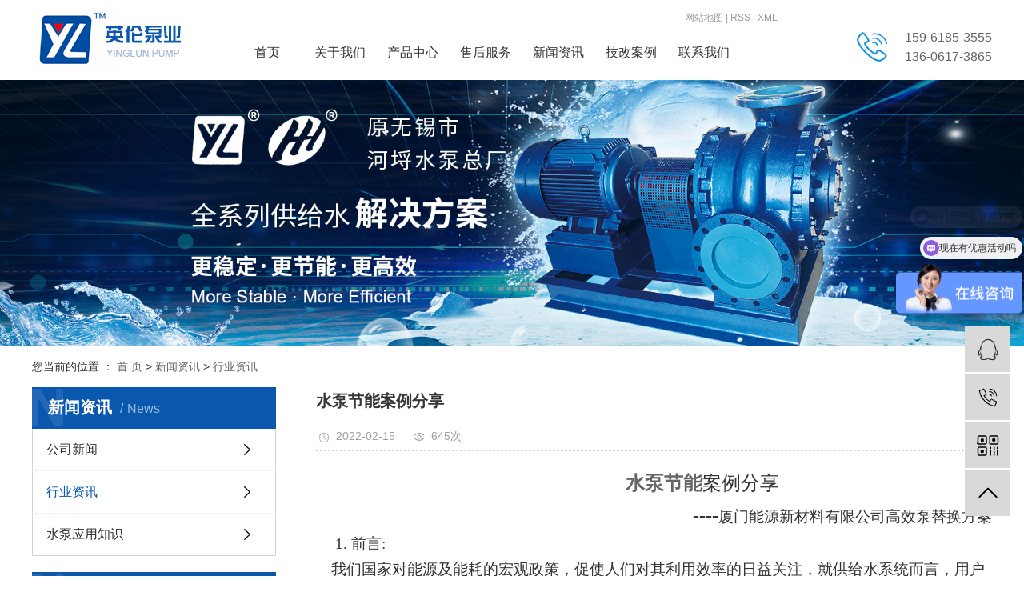

--- FILE ---
content_type: text/html;charset=utf-8
request_url: http://www.pump-work.com/news/544.html
body_size: 9811
content:
<!DOCTYPE html>
<html lang="zh-CN">
<head>
    <meta charset="utf-8">
    <meta http-equiv="X-UA-Compatible" content="IE=edge">
    <title>水泵节能案例分享-英伦泵业江苏有限公司</title>
    <meta name="keywords" content="节能水泵厂家,水泵节能改造,高效节能水泵"/>
    <meta name="description" content="水泵节能案例分享----厦门能源新材料有限公司高效泵替换方案1.前言:我们国家对能源及能耗的宏观政策，促使人们对其利用效率的日益关注，就供给水系统而言，用户正从水泵单一的供给水满足系统需求，逐步转向水泵在供给水系统中全周期；多层次的节能运行..."/>
    <meta name="viewport" content="width=device-width, initial-scale=1, maximum-scale=1, user-scalable=no">
    <link rel="shortcut icon" type="image/x-icon" href="http://www.pump-work.com/data/upload/201911/20191126131959_100.png"/>
    <link rel="stylesheet" href="http://www.pump-work.com/template/default/assets/css/bootstrap.min.css">
    
<link rel="stylesheet" href="http://www.pump-work.com/template/default/assets/css/owl.carousel.min.css">

    <link rel="stylesheet" href="http://www.pump-work.com/template/default/assets/css/app.css">
    <link rel="stylesheet" href="http://www.pump-work.com/template/default/assets/css/main.css">
    <script src="http://www.pump-work.com/template/default/assets/js/jquery.min.js"></script>
    <script>
    var config = {
        homeUrl: 'http://www.pump-work.com/',
                mUrl: 'http://m.pump-work.com/',
                copyCode: 0,
        isVisitor: 1
    }
</script>
<script src="http://www.pump-work.com/template/default/assets/js/app.js"></script>
<meta name="baidu-site-verification" content="oeFcpfLk60" />
<script>
var _hmt = _hmt || [];
(function() {
  var hm = document.createElement("script");
  hm.src = "https://hm.baidu.com/hm.js?49a2c29194f1c68afa4037738d31659b";
  var s = document.getElementsByTagName("script")[0]; 
  s.parentNode.insertBefore(hm, s);
})();
</script>
<script>
var _hmt = _hmt || [];
(function() {
  var hm = document.createElement("script");
  hm.src = "https://hm.baidu.com/hm.js?d704601be8aea9152f0534bba3689bdb";
  var s = document.getElementsByTagName("script")[0]; 
  s.parentNode.insertBefore(hm, s);
})();
</script></head>
<body>
<div class="head">
    <div class="container">
        <div class="logo fl"><a ref="http://www.pump-work.com/" ><img alt="节能水泵" src="http://www.pump-work.com/data/upload/202204/20220422091551_589.png" /></a></div>
        <div class="h_right fl">
            <div class="seo1">
                                                <a style="display:none" href="http://www.pump-work.com/article/">热推信息</a> 
                <a style="display:none" href="http://www.pump-work.com/region/">企业分站</a> 
                <a href="http://www.pump-work.com/sitemap/">网站地图</a> |
                <a href="http://www.pump-work.com/rss.xml">RSS</a> |
                <a href="http://www.pump-work.com/sitemap.xml">XML</a>
                                            </div>
            <div class="menu">
                <ul class="xmenu clearfix">
        <li>
        <a href="/" >首页</a>
                                </li>
        <li>
        <a href="http://www.pump-work.com/about_about/" >关于我们</a>
                                                    <ul class="x-sub-menu">
                                <li><a href="http://www.pump-work.com/about_about/gsjj9f6.html" >公司简介</a></li>
                                <li><a href="http://www.pump-work.com/about_about/zzry37f.html" >发展历程</a></li>
                                <li><a href="http://www.pump-work.com/about_about/qywh383.html" >企业文化</a></li>
                                <li><a href="http://www.pump-work.com/album/ryzz588/" >荣誉资质</a></li>
                                </ul>
                                        </li>
        <li>
        <a href="http://www.pump-work.com/product/" >产品中心</a>
                                                    <ul class="x-sub-menu">
                                <li><a href="http://www.pump-work.com/product/wsjnbad3/" >卧式节能泵</a></li>
                                <li><a href="http://www.pump-work.com/product/lsjnb921/" >立式节能泵</a></li>
                                <li><a href="http://www.pump-work.com/product/pjda3/" >配件</a></li>
                                </ul>
                                        </li>
        <li>
        <a href="http://www.pump-work.com/about_shfw/" >售后服务</a>
                                                    <ul class="x-sub-menu">
                                <li><a href="http://www.pump-work.com/about_shfw/shfw2a2.html" >售后服务</a></li>
                                <li><a href="/news/ynjd42b/" >疑难解答</a></li>
                                </ul>
                                        </li>
        <li>
        <a href="http://www.pump-work.com/news/" >新闻资讯</a>
                                                    <ul class="x-sub-menu">
                                <li><a href="http://www.pump-work.com/news/gsxw51b/" >公司新闻</a></li>
                                <li><a href="http://www.pump-work.com/news/xyzx2ba/" >行业资讯</a></li>
                                <li><a href="http://www.pump-work.com/news/sbyyzs573/" >水泵应用知识</a></li>
                                </ul>
                                        </li>
        <li>
        <a href="http://www.pump-work.com/case/alzsyd33/" >技改案例</a>
                                                            </li>
        <li>
        <a href="http://www.pump-work.com/about_contact/" >联系我们</a>
                                                    <ul class="x-sub-menu">
                                <li><a href="http://www.pump-work.com/about_contact/lxc2e.html" >联系我们</a></li>
                                </ul>
                                        </li>
    </ul>

<script>
    $(function(){
      $('.xmenu li:eq(0)>a').addClass('on');
      $('.xmenu li>a').each(function(){
        var url=window.location.href;
        //alert($(this).attr('href'));
        //alert(url.indexOf($(this).attr('href')));
        if(url.indexOf($(this).attr('href'))!=-1){
          $('.xmenu li:eq(0)>a').removeClass('on');
          $(this).addClass('on');
        }
      })
    })
</script>            </div>
        </div>
        
         <div class="dh3 fr" style="margin-top:35px"> <p><span style="font-size: 16px;">159-6185-3555</span></p><p><span style="font-size: 16px;">136-0617-3865</span></p></div>
    </div>
</div>
<div class="x-header-right" style="display: none;">
        <form method="get" name="formsearch" class="clearfix" id="formsearch" action="http://www.pump-work.com/search.php">
        <input type="submit" id="s_btn"/>
        <input type="text" name="wd" id="keyword" placeholder="请输入关键词"/>
    </form>
        <div class="x-login ">
                <a href="http://www.pump-work.com/login.php">登录</a> |
        <a href="http://www.pump-work.com/login.php?act=regis">注册</a>
            </div>
</div>



<div class="page-banner">
		<img src="http://www.pump-work.com/data/upload/202108/20210825131058_212.jpg" alt="节能水泵">
	</div>


<div class="page-position">
    <div class="container">
        您当前的位置 ：
        
	 <a href="http://www.pump-work.com/">首 页</a> > <a href="http://www.pump-work.com/news/">新闻资讯</a> > <a href="http://www.pump-work.com/news/xyzx2ba/">行业资讯</a>

    </div>
</div>


<div class="page-wrap">
    <div class="container">
                
        <div class="page-wrap-left xymob-menu-click">
            <div class="xymob-left-close-btn"><i class="icon-font icon-close"></i></div>
            <div class="xypg-left">
                                <div class="xypg-left-box xypg-left-menu">
                    <div class="xypg-left-title">
                        <h3>新闻资讯<span>News</span></h3>
                    </div>
                    <div class="xypg-left-con">
                        
	<ul class="xypg-left-nav">
        <li data-id="1">
        <a href="http://www.pump-work.com/news/gsxw51b/">公司新闻</a>
        <div class="first-nav-btn"></div>
            </li>
        <li data-id="2">
        <a href="http://www.pump-work.com/news/xyzx2ba/">行业资讯</a>
        <div class="first-nav-btn"></div>
            </li>
        <li data-id="4">
        <a href="http://www.pump-work.com/news/sbyyzs573/">水泵应用知识</a>
        <div class="first-nav-btn"></div>
            </li>
    </ul>
                    </div>
                </div>

                                                <div class="xypg-left-box xypg-left-news">
                    <div class="xypg-left-title">
                        <h3>新闻资讯<span>News</span></h3>
                    </div>
                    <div class="xypg-left-con">
                        <ul class="latest-news">
                                                        <li><a href="http://www.pump-work.com/news/418.html" title="特色介绍---英伦泵业江苏有限公司">特色介绍---英伦泵业江苏有限公司</a></li>
                                                        <li><a href="http://www.pump-work.com/news/433.html" title="问：水泵不出水，压力表及真空表指针剧烈摆动？">问：水泵不出水，压力表及真空表指针剧烈摆动？</a></li>
                                                        <li><a href="http://www.pump-work.com/news/434.html" title="英伦泵业江苏有限公司产品的应用范围">英伦泵业江苏有限公司产品的应用范围</a></li>
                                                        <li><a href="http://www.pump-work.com/news/435.html" title="简单介绍一下我们英伦泵业公司的节能理念">简单介绍一下我们英伦泵业公司的节能理念</a></li>
                                                        <li><a href="http://www.pump-work.com/news/436.html" title="简单介绍我们的循环水泵节能改造技术和设备">简单介绍我们的循环水泵节能改造技术和设备</a></li>
                                                        <li><a href="http://www.pump-work.com/news/437.html" title="供给水系统核心高效节能水泵设计原理">供给水系统核心高效节能水泵设计原理</a></li>
                                                    </ul>
                    </div>
                </div>

                                                                <div class="xypg-left-box xypg-left-keys">
                    <div class="xypg-left-title">
                        <h3>热门关键词<span>Keywords</span></h3>
                    </div>
                    <div class="xypg-left-con">
                        <ul class="hot-keys">
                                                        <li><a href="http://www.pump-work.com/tag/节能泵全球市场展示" title="节能泵全球市场展示">节能泵全球市场展示</a></li>
                                                        <li><a href="http://www.pump-work.com/tag/离心式多级泵" title="离心式多级泵">离心式多级泵</a></li>
                                                        <li><a href="http://www.pump-work.com/tag/循环水泵检修" title="循环水泵检修">循环水泵检修</a></li>
                                                        <li><a href="http://www.pump-work.com/tag/高效节能水泵" title="高效节能水泵">高效节能水泵</a></li>
                                                        <li><a href="http://www.pump-work.com/tag/水泵使用中的问题" title="水泵使用中的问题">水泵使用中的问题</a></li>
                                                        <li><a href="http://www.pump-work.com/tag/卧式节能泵" title="卧式节能泵">卧式节能泵</a></li>
                                                        <li><a href="http://www.pump-work.com/tag/维护与保养循环泵" title="维护与保养循环泵">维护与保养循环泵</a></li>
                                                        <li><a href="http://www.pump-work.com/tag/离心泵价格" title="离心泵价格">离心泵价格</a></li>
                                                        <li><a href="http://www.pump-work.com/tag/立式自吸泵" title="立式自吸泵">立式自吸泵</a></li>
                                                        <li><a href="http://www.pump-work.com/tag/英伦泵业增压泵" title="英伦泵业增压泵">英伦泵业增压泵</a></li>
                                                        <li><a href="http://www.pump-work.com/tag/离心泵" title="离心泵">离心泵</a></li>
                                                        <li><a href="http://www.pump-work.com/tag/水泵故障解决方法" title="水泵故障解决方法">水泵故障解决方法</a></li>
                                                    </ul>
                    </div>
                </div>
                
                <div class="xypg-left-box xypg-left-contact">
                    <div class="xypg-left-title">
                        <h3>联系我们<span>Contact Us</span></h3>
                    </div>
                    <div class="xypg-left-con">
                        <div class="page-wrap-contact">
                            <h4>英伦泵业江苏有限公司</h4>
                            <p>电  话：159-6185-3555</p><p>&nbsp; &nbsp; &nbsp; &nbsp; &nbsp; &nbsp; &nbsp; &nbsp; &nbsp;0510-85890587</p><p style="white-space: normal;">销售热线：133-5790-3688</p><p style="white-space: normal;">     180-1833-8720</p><p style="white-space: normal;">技术支持：158-9533-9163</p><p>邮  箱：ylbengye@163.com</p><p>网  址：www.pump-work.com</p><p>地  址：无锡市惠山经济开发区前洲配套区北拓园区兴联路5号</p>
                        </div>
                    </div>
                </div>

                <div class="page-message-img">
                    <a href="http://www.pump-work.com/inquiry/"><img src="http://www.pump-work.com/" alt=""></a>
                </div>
            </div>
        </div>
        

                
        <div class="page-wrap-right">
            <div class="xypg-right-content">
                
	<!-- 新闻详细 -->
<div class="xypg-news-detail">
    <h1 class="xypg-detail-title">水泵节能案例分享</h1>

    <div class="xypg-detail-info-bar">
        <div class="detail-info-time"><i class="icon-font icon-shijian"></i>2022-02-15</div>
        <div class="detail-info-numbers"><i class="icon-font icon-chakan"></i><script src="http://www.pump-work.com/source/include/browse.php?model=news&id=544"></script>次</div>
            </div>

    <div class="xypg-detail-con"><p style="text-indent: 120px; text-align: center;"><span style=";font-family:Calibri;font-size:24px"><span style="font-family:宋体"><a href='http://www.pump-work.com/news/524.html' target='_blank' class='key_tag'><font><strong>水泵节能</strong></font></a>案例分享</span></span></p><p style="text-indent: 144px; text-align: right;"><span style=";font-family:宋体;font-size:24px">&nbsp;</span><span style=";font-family:Calibri;font-size:24px">&nbsp;----</span><span style=";font-family:Calibri;font-size:19px"><span style="font-family:宋体">厦门能源新材料有限公司高效泵替换方案</span></span></p><p style="margin-left:24px"><span style="font-family:宋体;font-size:19px">1.&nbsp;</span><span style=";font-family:宋体;font-size:19px"><span style="font-family:宋体">前言</span>:</span></p><p style="text-indent:19px"><span style=";font-family:宋体;font-size:19px">我们国家对能源及能耗的宏观政策，促使人们对其利用效率的日益关注，就供给水系统而言，用户正从水泵单一的供给水满足系统需求，逐步转向水泵在供给水系统中全周期；多层次的节能运行。采用宽区域高效稳定的泵送水设备以保障供给水系统的优化；替换运行，是实现这一切的关键。</span></p><p style="text-indent:19px"><span style=";font-family:宋体;font-size:19px"><span style="font-family:宋体">凭借极其先进的水泵在供给水系统的<a href='http://www.pump-work.com/news/535.html' target='_blank' class='key_tag'><font><strong>节能技术</strong></font></a>及丰富的水泵制造经验，浩华</span>—英伦将为您提供水泵在供给水全系列系统中运行的节能方案。</span></p><p style="margin-left:24px"><span style="font-family:宋体;font-size:19px">2.&nbsp;</span><span style=";font-family:宋体;font-size:19px">厦门能源新材料有限公司供给水系统分析：</span></p><p style="margin-left: 24px; text-align: center;"><span style="font-family: 宋体; font-size: 14px; text-align: center;">能源新材料有限公司循环水系统示意图</span></p><p style="margin-left: 24px; text-indent: 0px; text-align: center;"><span style=";font-family:宋体;font-size:19px"><img src="/data/upload/202202/1644892603154292.png" title="1644892603154292.png" alt="图片1.png"/>&nbsp;</span></p><p style="margin-left:34px;text-indent:0"><span style="font-family:宋体;font-size:19px">2.1&nbsp;</span><span style=";font-family:宋体;font-size:19px"><span style="font-family:宋体">原系统配置</span>4</span><span style=";font-family:宋体;font-size:19px"><span style="font-family:宋体">台</span>7</span><span style=";font-family:宋体;font-size:19px">10KW水泵，铭牌流量为3000m3/h. 扬程为</span><span style=";font-family:宋体;font-size:19px">6</span><span style=";font-family:宋体;font-size:19px">8m. </span><span style=";font-family:宋体;font-size:19px"><span style="font-family:宋体">单台每小时运行平均能耗为</span>6</span><span style=";font-family:宋体;font-size:19px">67.5KW/h.</span><span style=";font-family:宋体;font-size:19px"><span style="font-family:宋体">三用一备。正常情况下每天</span>2</span><span style=";font-family:宋体;font-size:19px">4小时</span><span style=";font-family:宋体;font-size:19px"><span style="font-family:宋体">三台泵组运行，每天总能耗为</span>6</span><span style=";font-family:宋体;font-size:19px">67.5*3*24=48060KW/天。电价平均为</span><span style=";font-family:宋体;font-size:19px">0</span><span style=";font-family:宋体;font-size:19px">.72元。每天需要电费为</span><span style=";font-family:宋体;font-size:19px">:</span><span style=";font-family:宋体;font-size:19px">&nbsp;48060*0.72=34603.2元。</span></p><p style="margin-left:24px;line-height:150%"><span style=";font-family:宋体;line-height:150%;font-size:19px">2</span><span style=";font-family:宋体;line-height:150%;font-size:19px">.2</span><span style=";font-family:宋体;line-height:150%;font-size:19px">现系统泵运行时能满足循环水需求，但能耗明显偏高，希望能通过本次节能改造找出原因，并提出有效的降低能耗的方案。</span></p><p style="margin-left:47px;line-height:150%"><span style=";font-family:宋体;line-height:150%;font-size:19px">3</span><span style=";font-family:宋体;line-height:150%;font-size:19px">. </span><span style=";font-family:宋体;line-height:150%;font-size:19px"><span style="font-family:宋体">通过我们专业检测团队对该项目设备和水泵运行数据采集，分析和计算，能有效的了解该系统实际运行工况，如流量、系统压力、输入功率，实时电流等。有了该系统连续的负荷变化数据，就可利用我们公司独立开发的系统能耗分析软件</span>D</span><span style=";font-family:宋体;line-height:150%;font-size:19px">AS, </span><span style=";font-family:宋体;line-height:150%;font-size:19px">对系统负荷变化规律分时段做详细的解析，得出运行周期中的大值，小值，平均值，根据负荷曲线确定运行周期中时间长的工况参数等，对现有系统所存在的问题进行诊断，提出解决方案，并依据实际测试值和常态运行数据，确定合理的节能改造方案。</span></p><p style="margin-top:0;margin-bottom:0"><span style=";font-family:宋体;font-size:19px">4</span><span style=";font-family:宋体;font-size:19px">. </span><span style="font-family: 宋体;font-size: 19px">通过</span><span style="font-family: 宋体;font-size: 19px">DAS</span><span style="font-family: 宋体;font-size: 19px">模式下的供给水系统节能技改流程，按系统工况运行原则，建立专业水力数学模型，判断引起高耗能的因素，找到系统的较好运行工况点，设计生产出与系统匹配的<a href='http://www.pump-work.com//' target='_blank' class='key_tag'><font><strong>高效节能水泵</strong></font></a>，替换原有设备，使系统始终保持在好的运行工况，水泵效率提高，能耗降低。同时，可以明确用户对供给水系统的节能需求；并且评估出供给水系统技改的潜在风险和节电率；在和用户沟通后确认节能技改方案，然后定制高效水泵及其他附件，实施节能项目。</span></p><p style="margin-top:0;margin-bottom:0"><span style=";font-family:宋体;font-size:19px">5. 定制<a href='http://www.pump-work.com/news/522.html' target='_blank' class='key_tag'><font><strong>高效节能泵</strong></font></a>及能效等级</span><span style=";font-family:宋体;font-size:19px">I</span><span style=";font-family:宋体;font-size:19px">E4电机</span><span style=";font-family:宋体;font-size:19px">:</span></p><p style="margin-top:0;margin-bottom:0"><span style=";font-family:宋体;font-size:19px">5.1 新设计和定制替换泵的流量和扬程在满足该系统设备冷却的要求外，另外提供了一套未来该系统增量</span><span style=";font-family:宋体;font-size:19px">(</span><span style=";font-family:宋体;font-size:19px">Q增加20%)情况下的解决方案和部件。</span></p><p style="margin-top:0;margin-bottom:0"><span style=";font-family:宋体;font-size:19px">5</span><span style=";font-family:宋体;font-size:19px">.2</span><span style=";font-family:华文宋体;font-size:19px">&nbsp;<span style="font-family:华文宋体">新设计和定制替换泵的配置电机为</span></span><span style=";font-family:华文宋体;font-size:19px">I</span><span style=";font-family:华文宋体;font-size:19px">E4，</span><span style=";font-family:华文宋体;font-size:19px">3</span><span style=";font-family:华文宋体;font-size:19px">15KW，</span></p><p><span style=";font-family:华文宋体;font-size:19px">5.3 新设计和定制替换泵</span><span style=";font-family:华文宋体;font-size:19px">单台每小时运行平均能耗为</span><span style=";font-family:华文宋体;font-size:19px">287.4KW/h.</span><span style=";font-family:华文宋体;font-size:19px"><span style="font-family:华文宋体">三用一备。每天总能耗为</span>2</span><span style=";font-family:华文宋体;font-size:19px">87.4*3*24=20692.8KW/天，电价平均为</span><span style=";font-family:华文宋体;font-size:19px">0</span><span style=";font-family:华文宋体;font-size:19px">.72元。每天需要电费为</span><span style=";font-family:华文宋体;font-size:19px">:</span><span style=";font-family:华文宋体;font-size:19px">&nbsp;20692.8*0.72=14898.8元。</span></p><p style="margin-top:0;margin-bottom:0"><span style=";font-family:华文宋体;font-size:19px">5.4 该系统<a href='http://www.pump-work.com/product/697.html' target='_blank' class='key_tag'><font><strong>节能泵</strong></font></a>替换的效益</span><span style=";font-family:华文宋体;font-size:19px">:</span><span style=";font-family:华文宋体;font-size:19px">&nbsp;34603.2元</span><span style=";font-family:华文宋体;font-size:19px">-</span><span style=";font-family:华文宋体;font-size:19px">14898.8元=19704.4元</span></p><p style="margin-top:0;margin-bottom:0"><span style=";font-family:华文宋体;font-size:19px">&nbsp;</span></p><p style="margin-top:0;margin-bottom:0"><span style=";font-family:华文宋体;font-size:19px">6</span><span style=";font-family:华文宋体;font-size:19px">. </span><span style="font-family: 华文宋体;font-size: 20px"><span style="font-family:华文宋体">用户对流体输送的需求驱动了我们在这个领域先进的节能技术</span>DAS。供给水系统优化的过程实际上就是要检测出原系统的实际能耗；各管路上的沿程水力损失；生产工艺在供给水系统中的要求，供给水系统的控制及计量方法，从而计算出原系统及管路的特性，进而选择与管路特性吻合的高效泵组。</span></p><p style="text-indent: 40px"><span style="font-family: 华文宋体;font-size: 20px">供水系统的优化，就是要调整好供水系统的流量和水阻力的关系。二者的关系有动力方程得出：</span></p><p style="text-indent: 40px"><span style="font-family: 华文宋体;font-size: 20px">&nbsp;</span><strong><span style="font-family: 华文宋体;color: rgb(255, 0, 0);font-size: 20px">&nbsp;&nbsp;&nbsp;&nbsp;<span style="font-family:华文宋体">H=</span></span></strong><strong><span style="font-family: 华文宋体;color: rgb(255, 0, 0);font-size: 20px">∆</span></strong><strong><span style="font-family: 华文宋体;color: rgb(255, 0, 0);font-size: 20px">h +KQ2。KQ2</span></strong><span style="font-family: 华文宋体;font-size: 20px">为沿程水力损失。</span><span style="font-family: 华文宋体;font-size: 20px">∆</span><span style="font-family: 华文宋体;font-size: 20px">h为几何扬程。</span></p><p style="text-indent: 40px"><span style="font-family: 华文宋体;font-size: 20px"><span style="font-family:华文宋体">当然，供水系统的优化还包括优化系统回路阻力的不平衡；系统运行时流量误差而增加无效能耗；修正系统因旁通而引起的无效流量；功耗；优化不合理的运行模式，降低系统运行能耗</span> 。</span></p><p><span style="font-family: 等线;font-size: 20px"><span style="font-family:Calibri">7</span></span><span style="font-family: Calibri;font-size: 20px">. <span style="font-family:等线">案例分享结束语</span></span><span style="font-family: 等线;font-size: 20px"><span style="font-family:Calibri">:</span></span></p><p><span style="font-family: 等线;font-size: 20px"><span style="font-family:等线">凭借极其先进的水泵在供给水系统的节能技术及丰富的水泵制造经验，浩华</span>—英伦将为您提供水泵在供给水全系列系统中运行的节能方案。</span></p><p><span style="font-family: 等线;font-size: 20px">&nbsp;&nbsp;&nbsp;&nbsp;&nbsp;&nbsp;&nbsp;<span style="font-family:等线">我们让您的水泵在供给水系统中运行的</span></span><strong><span style="font-family: 等线;font-size: 20px">更稳定；更节能；更高效</span></strong></p><p><span style="font-family: Calibri;font-size: 20px">&nbsp;</span></p><p style="text-indent: 100px; text-align: center;"><span style="font-family: 等线;font-size: 20px"><span style="font-family:等线">浩华</span>—英伦公司技术总监<span style="font-family:Calibri">:</span></span><span style="font-family: Calibri;font-size: 20px">&nbsp;<span style="font-family:等线">吴建平</span></span></p><p style="text-indent: 100px; text-align: center;"><span style="font-family: Calibri;font-size: 20px">&nbsp;&nbsp;&nbsp;&nbsp;&nbsp;&nbsp;&nbsp;&nbsp;<span style="font-family:等线">电话</span></span><span style="font-family: 等线;font-size: 20px"><span style="font-family:Calibri">:</span></span><span style="font-family: Calibri;font-size: 20px">13921177230</span></p><p><br/></p></div>


    <div class="xypg-detail-tags">
        <div class="tags-title">
            <h3>标签</h3>
            <div class="baidu-share">
                <!-- Baidu Button BEGIN -->
                <div class="bdsharebuttonbox">
                    <a href="#" class="bds_more" data-cmd="more"></a>
                    <a href="#" class="bds_tsina" data-cmd="tsina" title="分享到新浪微博"></a>
                    <a href="#" class="bds_weixin" data-cmd="weixin" title="分享到微信"></a>
                    <a href="#" class="bds_sqq" data-cmd="sqq" title="分享到QQ好友"></a>
                    <a href="#" class="bds_isohu" data-cmd="isohu" title="分享到我的搜狐"></a>
                    <a href="#" class="bds_tqq" data-cmd="tqq" title="分享到腾讯微博"></a>
                    <a href="#" class="bds_fbook" data-cmd="fbook" title="分享到Facebook"></a>
                </div>
                <script>window._bd_share_config={"common":{"bdSnsKey":{},"bdText":"","bdMini":"2","bdMiniList":false,"bdPic":"","bdStyle":"1","bdSize":"16"},"share":{}};with(document)0[(getElementsByTagName('head')[0]||body).appendChild(createElement('script')).src='http://bdimg.share.baidu.com/static/api/js/share.js?v=89860593.js?cdnversion='+~(-new Date()/36e5)];</script>
                <!-- Baidu Button END -->
            </div>
        </div>
        <div class="tags-content"><a href="http://www.pump-work.com/tag/%E8%8A%82%E8%83%BD%E6%B0%B4%E6%B3%B5%E5%8E%82%E5%AE%B6">节能水泵厂家</a><a href="http://www.pump-work.com/tag/%E6%B0%B4%E6%B3%B5%E8%8A%82%E8%83%BD%E6%94%B9%E9%80%A0">水泵节能改造</a><a href="http://www.pump-work.com/tag/%E9%AB%98%E6%95%88%E8%8A%82%E8%83%BD%E6%B0%B4%E6%B3%B5">高效节能水泵</a></div>
    </div>

    <div class="xypg-detail-url">本文网址：<a href="http://www.pump-work.com/news/544.html">http://www.pump-work.com/news/544.html</a></div>

    <div class="xypg-detail-pn">
        <div><b>上一篇：</b><a href="http://www.pump-work.com/news/542.html">高效泵的定义---售后服务</a><span>2021-12-10</span></div>
        <div><b>下一篇：</b><a href="http://www.pump-work.com/news/560.html">空调系统中管路系统的基本概况</a><span>2023-02-23</span></div>
    </div>
</div>

	<!-- 最近浏览 -->
	<div class="xypg-relate">
		<div class="relate-product">
			<h4 class="relate-title"><span>最近浏览：</span></h4>
			<ul class="clearfix relate-news-list">
							</ul>
		</div>
	</div>
    <!-- 相关产品和相关新闻 -->
<div class="xypg-relate">

    <div class="relate-product">
        <h4 class="relate-title"><span>相关产品</span></h4>

        <div class="relate-product-slick owl-carousel">
                    </div>

    </div>

    <div class="relate-news">
        <h4 class="relate-title"><span>相关新闻</span></h4>

        <ul class="clearfix relate-news-list">
                        <li>
                <a href="http://www.pump-work.com/news/578.html" title="节能水泵的工作原理是什么？">节能水泵的工作原理是什么？</a>
                <span>2023-10-20</span>
            </li>
                        <li>
                <a href="http://www.pump-work.com/news/577.html" title="循环水泵节能改造的方法有哪些？">循环水泵节能改造的方法有哪些？</a>
                <span>2023-10-09</span>
            </li>
                        <li>
                <a href="http://www.pump-work.com/news/581.html" title="如何正确选择循环水泵节能改造方案？">如何正确选择循环水泵节能改造方案？</a>
                <span>2023-11-09</span>
            </li>
                        <li>
                <a href="http://www.pump-work.com/news/582.html" title="循环水泵节能改造对环境保护有何贡献？">循环水泵节能改造对环境保护有何贡献？</a>
                <span>2023-11-21</span>
            </li>
                        <li>
                <a href="http://www.pump-work.com/news/530.html" title="管道泵的使用误区有哪些？">管道泵的使用误区有哪些？</a>
                <span>2021-01-26</span>
            </li>
                        <li>
                <a href="http://www.pump-work.com/news/579.html" title="英伦泵业节能水泵有哪些优势与特点？">英伦泵业节能水泵有哪些优势与特点？</a>
                <span>2023-10-27</span>
            </li>
                        <li>
                <a href="http://www.pump-work.com/news/573.html" title="节能水泵操作注意事项">节能水泵操作注意事项</a>
                <span>2023-08-25</span>
            </li>
                        <li>
                <a href="http://www.pump-work.com/news/529.html" title="多级泵的相关使用和维修知识">多级泵的相关使用和维修知识</a>
                <span>2021-01-12</span>
            </li>
                        <li>
                <a href="http://www.pump-work.com/news/580.html" title="循环水泵节能改造是否能降低运行成本？">循环水泵节能改造是否能降低运行成本？</a>
                <span>2023-11-03</span>
            </li>
                        <li>
                <a href="http://www.pump-work.com/news/574.html" title="节能水泵维护方法">节能水泵维护方法</a>
                <span>2023-09-01</span>
            </li>
                    </ul>
    </div>

</div>

            </div>
                    </div>
        

                
        <div class="page-mob-tool">
            <ul>
                <li class="xymob-page-navbtn"><i class="icon-font icon-dots-horizontal"></i></li>
                <li class="xymob-page-backtop"><i class="icon-font icon-top"></i></li>
            </ul>
        </div>
        
    </div>
</div>


<div class="footer">
	<div class="container">
		<div class="ft_nav fl">
			<p><a href="/">网站首页</a></p><p><a href="/news/">新闻资讯</a></p><p><a href="/product/wsjnbad3/">卧式离心泵</a></p><p><a href="/about_honor/">荣誉资质</a></p><p><a href="/product/lsjnb921/">立式离心泵</a></p><p><a href="/about/">关于我们</a></p><p><a href="/about_shfw/">售后服务</a></p><p><a href="/about_contact/">联系我们</a></p>
		</div>
		<div class="ft_contact fl">
			<h3></h3>
			<p>邮  箱：ylbengye@163.com</p><p>电  话：159-6185-3555</p><p>&nbsp; &nbsp; &nbsp; &nbsp; &nbsp; &nbsp; &nbsp; &nbsp; &nbsp;0510-85890587</p><p style="white-space: normal;">销售热线：133-5790-3688</p><p style="white-space: normal;">     180-1833-8720</p><p style="white-space: normal;">技术支持：158-9533-9163</p><p>地  址：无锡市惠山区前洲配套区北拓园区兴联路5号</p>
		</div>
		<div class="ft_ewm fl">
			<p><img src="/data/upload/201912/1575264796414715.jpg" title="高效节能水泵厂家二维码" alt="高效节能水泵厂家二维码" width="120" height="120" border="0" vspace="0" style="width: 120px; height: 120px;"/></p>
		</div>
		<div class="ft_ss fr">
			<form method="get" name="formsearch" class="clearfix ft_s" id="formsearch" action="http://www.pump-work.com/search.php">
                <input type="text" name="wd" id="keyword" class="ft_k" placeholder=""/>
                <input type="submit" id="s_btn" class="ft_tj" />
            </form>
            <p>
            技术支持：<a href="https://www.seoso.cn" target='_blank'>千客云营销</a></p>
		</div>
		<div class="clearfix"></div>
		
        <div class="f_bq">
        	©2019英伦泵业江苏有限公司&nbsp;&nbsp;<a href="http://beian.miit.gov.cn/" target="_blank">苏ICP备19068786号</a>&nbsp;&nbsp;主要从事于<a href="http://www.pump-work.com/search.php?wd=节能水泵">节能水泵</a>,<a href="http://www.pump-work.com/search.php?wd=高效节能水泵">高效节能水泵</a>,<a href="http://www.pump-work.com/search.php?wd=循环水泵节能改造">循环水泵节能改造</a>, 欢迎来电咨询！&nbsp;&nbsp;        	        	        </div>
	</div>
</div>

<!-- 右侧客服 -->
<!-- 侧边工具栏 -->
<div id="toolbar">
    <ul>
                        <li><a href="http://wpa.qq.com/msgrd?v=3&amp;uin=282237509&amp;site=qq&amp;menu=yes" target="_blank">
            <span class="icon-font icon-qq"></span>
            <span class="wz">业务咨询</span>
        </a></li>
                        <li><a href="javascript:;">
            <span class="icon-font icon-phone"></span>
            <span class="wz">159-6185-3555</span>
        </a></li>
        <li class="ewm">
            <span class="icon-font icon-ewm"></span>
                        <div class="ewm-box"><img src="http://www.pump-work.com/data/upload/202212/20221202105432_747.png" alt="二维码" /></div>
                    </li>
        <li class="hidden"><a href="http://www.pump-work.com/inquiry/">
            <span class="icon-font icon-message"></span>
            <span class="wz">在线留言</span>
        </a></li>
        <li class="backtop"><span class="icon-font icon-top"></span></li>
    </ul>
</div>

<script>
    $(function () {
        // 返回顶部
        app.backTop("#toolbar .backtop",300);
        var imgUrl = 'http://www.pump-work.com/';
        if($(".ewm-box img").attr('src') == imgUrl ) {
            $(".ewm-box").remove();
        }
    })
</script>



<script src="http://www.pump-work.com/template/default/assets/js/main.js"></script>


<script src="http://www.pump-work.com/template/default/assets/js/owl.carousel.min.js"></script>
<script>
    // 新闻详情页面高亮
    var curID = '2';
    $(".xypg-left-nav li").each(function () {
        var dataID = $(this).data('id');
        if(dataID == curID) {
            $(this).addClass('clicked');
        }
    });
</script>

</body>
</html>


--- FILE ---
content_type: text/html;charset=utf-8
request_url: http://www.pump-work.com/source/include/browse.php?model=news&id=544
body_size: 53
content:
document.write('645');

--- FILE ---
content_type: text/css
request_url: http://www.pump-work.com/template/default/assets/css/main.css
body_size: 19892
content:
/*初始化样式*/
html{margin:0;padding:0;border:0;}
body,div,span,object,iframe,h1,h2,h3,h4,p,blockquote,pre,a,address,code,b,em,img,
dl,dt,dd,ol,ul,li,fieldset,form,label,footer,
header,hgroup,nav,section
{margin:0;padding:0;border:0;}
body{background:#fff;color:#666;position:relative;font:12px/1.5 Microsoft YaHei,arial,sans-serif;vertical-align:baseline;width:100%;overflow-x:hidden;}
a{text-decoration:none;outline:none;}
a:link{color:#666;}
a:visited{color:#666;}
a:hover,a:active,a:focus{color:#3480ce;text-decoration:none;outline:none;}

input{padding:0;margin:0;font-family:'Microsoft YaHei';}
img{border:none;background:none;vertical-align:middle;}
ul,ol,li{list-style-type:none;}
select,input,img,select{vertical-align:middle;}
table{border-collapse:collapse;border-spacing:0}
table, th, td {vertical-align: middle}
.clearfix:after{content: ".";display: block;height: 0;clear: both;overflow: hidden;visibility: hidden;}
.clearfix{zoom:1}
.clearboth{height:0px;line-height:0px;overflow:hidden;clear:both;font-size:0px;}

h1,h2,h3,h4{font-size:12px;font-weight:bold;}
hr {border: 0;border-top:1px solid #ccc;height:0;}

/*----- Common css ------*/
.fl{float:left;}
.fr{float:right;}
.container{width: 1200px!important;margin: 0 auto;padding: 0;}

/*滚动*/
#demo{overflow:hidden;width:100%;margin:0 auto;}
#indemo {float: left;width:800%}
#demo1 {float: left;}
#demo2 {float: left;}

#m_demo{overflow:hidden;width:100%;margin:0 auto;}
#m_indemo {float: left;width:800%}
#m_demo1 {float: left;}
#m_demo2 {float: left;}

/*头部*/

.head{ height: 100px; background: #fff; }
.logo{ line-height: 100px; }
.seo1{color: #999999; text-align: right; margin-top: 12px; font-size: 12px; line-height: 20px;}
.seo1 a{color: #999999;}

.dh3{
    background: url(../images/dian.png) no-repeat left;
    padding-left: 60px
}

/*导航*/
.menu{background: #fff; height: 50px; margin-top: 9px;}
.xmenu { width: 730px;text-align: center;}
.xmenu li {height: 50px; line-height: 50px; display: inline-block; position: relative; width: 88px; text-align: center; }
.xmenu li a {display: block;  height: 50px; line-height: 50px; color: #333333; font-size: 16px;}
.xmenu li:hover { color: #333333;background:#fff;}
.xmenu li a.on {background:#fff; color: #333333;}
.xmenu li:after {  }
.xmenu li:hover .x-sub-menu { opacity: 1; visibility: visible; -webkit-transform: translateY(0); transform: translateY(0); }
.xmenu li .x-sub-menu {
  position: absolute;
  z-index: 99;
  width: 100%;
  left: 0;
  top: 50px;
  background: #0a57ae;
  padding: 10px 0;
  opacity: 0;
}
.xmenu li .x-sub-menu li{background: none;}
.xmenu li .x-sub-menu li a { display: block; text-align: center; font-size: 14px; color: #ffffff;padding: 0; background: none;}
.xmenu li .x-sub-menu li a:hover { background: #e9eaeb; color: #333333;}
.xmenu li .x-sub-menu:after {border-style:none;}
/*banner dot*/


/*搜索*/
.hotsearch{height: 70px; background: #fff; border-bottom: 1px solid #e2e9f3;}
.hotsearch .h-key{font-size: 14px; color: #333333;line-height: 70px; font-weight: bold;}
.hotsearch .h-key a{color: #666666;margin-right: 12px; font-weight: normal; position: relative;display: inline-block; line-height: 70px;} 
.hotsearch .h-key a:before{content: '|';position: absolute;right: -8px; top: 0;font-size: 12px;}
.hotsearch .h-key a:last-child:before{content: none;}
.hotsearch #formsearch {display: inline-block; vertical-align: middle;width: 245px; position: relative; height: 34px;  margin-top: 18px; background: url(../images/ss.png) no-repeat left center; line-height: 34px; width: 280px;}
.hotsearch #formsearch #s_btn { float: left; outline: none; border: none; width: 52px; height: 34px; font-size: 0; line-height: 34px; border-radius: 17px; background: none; border: none;outline: none;}
.hotsearch #formsearch #keyword { float: left; background: none; outline: none; border: none; width: 228px; color: rgba(0, 0, 0, 0.8); height: 34px; padding-left: 15px;outline: none; border-radius: 17px;}
/*关于我们*/
.box1{height: 339px; margin-top: 60px;}
.ab_left{width: 820px;}
.ab_left h2{font-size: 24px; color: #0a57ae;}
.ab_left .ab_con{font-size: 16px; color: #666666; line-height: 32px; margin-top: 30px; height: 160px; overflow: hidden;}
.ablist{margin-top: 40px;		}
.ablist li{float: left; margin-right: 16px;}
.ablist li:last-child{margin-right: 0;}
.ablist li h3{ background: url(../images/ab1.png) no-repeat center; width: 88px; height: 77px; text-align: center;font-size: 20px; color: #0a57ae; line-height: 77px; float: left;}
.ablist li p{float: left;line-height: 77px; font-size: 16px; color: #333333; margin-left: 10px;}
.ab_right{width:369px;}
/*广告横图*/
.ads{width: 1920px; position: relative; left: 50%; margin-left: -960px; height: 450px;position: relative; margin-top: 65px;}
.ads_con{position: absolute; left: 360px; top: 0;}
.ads_c{padding-top: 99px; width: 565px;}
.ads_c h2{font-size: 24px; color: #ffffff;}
.ads_c h3{font-size: 16px; color: #ffffff; line-height: 30px; font-weight: normal; margin-top: 34px; height: 120px; overflow: hidden;}
.h_more{width: 210px; height: 45px; border: 1px solid #fff; text-align: center; line-height: 43px;font-size: 16px; margin-top: 40px;}
.h_more a{display: block; color: #fff;}
/*技改流程*/
.liuc{ background: url(../images/lc_bj.png) no-repeat center top; height:478px; padding-top: 65px;}
.jglc h2{font-size: 30px; color: #0a57ae; text-align: center;}
.jglc h3{font-size: 16px;color: #666666;font-weight: normal;text-align: center;margin-top: 15px;}
.lc_list{margin-top: 62px;}
.lc_list li{width: 315px; background: url(../images/jt.png) no-repeat 285px center;float: left; margin-bottom: 57px;}
.lc_list li:nth-child(4n){width: 255px;}
.lc_list li .lc_left{}
.lc_list li .lc_left .img1{display: block; background: url(../images/lc.png) no-repeat center; width: 98px; height: 85px; text-align: center; line-height: 85px;}
.lc_list li .lc_left .img2{display: none; background: url(../images/lc_hover.png) no-repeat center; width: 98px; height: 85px; text-align: center; line-height: 85px;}
.lc_list li:hover .lc_left .img1{display: none;}
.lc_list li:hover .lc_left .img2{display: block;}
.lc_list li .lc_t{margin-left: 30px; padding-top: 15px;}
.lc_list li .lc_t h4{font-size: 18px; color: #333333;line-height: 28px;}
/*技改案例*/
.c_left{ padding-right: 13px; border-right: 1px dashed #dddddd; }
.case_con{width: 983px; margin-left: 13px;}
.clist{}
.clist li{float: left; position: relative; margin-right: 15px; width: 172px; height: 125px; overflow: hidden;}
.clist li h3{position: absolute; bottom: 0; left: 0; width: 100%; height: 28px; background: rgba(0,0,0,0.4); text-align: center; line-height: 28px;font-size: 14px; font-weight: normal;}
.clist li h3 a{color: #fff;}
.clist li img {width:100%;}
/*产品中心*/
.box2{background: url(../images/pro_bj.png) no-repeat center top #f6f9ff; margin-top: 60px; padding-top: 70px; height: 1049px; overflow: hidden;}
.pro_left{width: 300px;}
.pro_tit{height: 130px; background: #16314f;padding-top: 30px;}
.pro_tit h2{font-size: 30px; color: #ffffff;text-align: center;}
.pro_tit h3{font-size: 14px; color: #ffffff;font-weight: normal;text-align: center; margin-top: 15px;}
.p_list{ background: #fff; border: 1px solid #e2e9f3; padding-bottom: 13px;}
.p_list li{ margin-top: 15px; line-height: 38px;font-size: 16px;font-weight: bold; text-align: center;}
.p_list li a.fplist{color: #fff;background: #0a57ae; display: block;border: 1px solid #e2e9f3; border-left: none; border-right: none;}
.xypg-left-subnav{}
.xypg-left-subnav li{width: 250px;  margin-top: 0; line-height: 38px; margin: 0 auto;font-size: 16px; font-weight: normal; margin-top: 13px;}
.xypg-left-subnav li a.splist{color: #333333;background: #f6f9ff; border: 1px solid #e2e9f3; display: block;}
.xypg-left-threenav{}
.xypg-left-threenav li{font-size: 14px; text-align: left; line-height: 35px; height: 35px; margin-top: 0px;}
.xypg-left-threenav li a{color: #666666; border-bottom: 1px dashed #e2e9f3;display: block;}
.xypg-left-threenav li:last-child a{border-bottom: none;}
.pro_right{ margin-left: 30px; width: 870px;}
.psort{height: 186px;}
.psort li{ float: left; width: 200px; height: 186px; text-align: center;padding-top: 20px;}
.plist_p{width: 50px; height: 50px; border: 1px solid #fff; border-radius: 50%; text-align: center;padding-top: 12px; margin: 0 auto;}
.psort li h3{font-size: 16px; font-weight: normal;color: #ffffff;margin-top: 20px;}
.psort li:hover{background: url(../images/pro3.png)no-repeat center;}
.psort li.cur1{background: url(../images/pro3.png)no-repeat center;}
.tab2{display: none;}
.pro_list1{width: 870px; height: 330px; border: 1px solid #e2e9f3; border-radius: 5px;background: #fff; margin-top: 35px;}
.pro_list1 .pro_pic{float: left; height:327px; line-height: 327px; margin-left: 10px;}
.pro_list1 .pro_pic img{width: 338px; height:327px; }
.pro_list1 .pro_c{width: 395px; margin-right: 45px; float: right; padding-top: 50px;height: 330px;}
.pro_list1 .pro_c h2{font-size: 16px; }
.pro_list1 .pro_c h2 a{color: #0a57ae;}
.pro_list1 .pro_c h3{font-size: 14px; font-weight: normal; line-height: 25px; margin-top: 30px; height: 100px; overflow: hidden;}
.pro_list1 .pro_c h3 a{ color: #666666;}
.pro_list1 .pro_c span{width: 110px; height: 36px; line-height: 34px; border: 1px solid #e2e9f3; background: #f6f9ff; border-radius: 2px; display: block; text-align: center; margin-right: 10px;float: left;margin-top: 43px;}
.pro_list1 .pro_c span a{color: #333333; }
.por_list2{ margin-top: 25px; }
.por_list2 li{float: left; width: 280px; height: 250px; border: 1px solid #e2e9f3; margin-right: 15px; background: #fff;}
.por_list2 li:last-child{margin-right: 0;}
.por_list2 li img{width: 278px; height: 205px;}
.por_list2 li h4{ border-top: 1px solid #e2e9f3; line-height: 43px; text-align: center; font-weight: normal;font-size: 14px; }
.por_list2 li h4 a{color: #666666;}
.por_list2 li:hover h4 a{color: #0a57ae;}
.pro_tel{margin-top:14px;}
.pro_tel .p_tleft{width: 520px; text-align: center;}
.pro_tel .p_tleft h2{ font-size: 20px; color: #0a57ae; }
.pro_tel .p_tleft h3{font-size: 16px; color: #0a57ae; font-weight: normal;margin-top: 15px;}
.pro_tel .p_tleft h4{font-size: 16px; color: #0a57ae;font-weight: normal;margin-top: 15px;}
.pro_tel .p_tleft h4 span{font-size: 24px; color: #0a57ae; font-weight: bold;display: inline-block;}
.pro_tel .p_ewm{}
/*产品特色*/
.box3{ background: url(../images/bj2.png) no-repeat center top; padding-top: 65px; width: 1920px; position: relative; left: 50%; margin-left: -960px;}
.ts_tit h2{font-size: 30px; color: #0a57ae; text-align: center;}
.ts_tit h3{font-size: 16px;color: #666666;font-weight: normal;text-align: center;margin-top: 15px;}
.tssort{width: 410px;height: 480px;background: url(../images/cpfl_bj.png); margin-top: 39px;}
.process_list2{margin-top:0px;}
.process_list2 li{width:410px;float:left;height:160px;}
.process_list2 li a.img1{display:block;width:52px;height:49px;float: left;margin-left: 51px;margin-top: 58px;}
.process_list2 li h3 a{padding-top:21px;color:#333333;font-size:20px;font-weight:600;display:block;text-align:left;height: 25px;text-indent: 59px;}
.process_list2 li span{color:#666666;font-size:14px;display:block;margin-top:30px;height:76px;overflow:hidden;width:240px;margin-left:160px;line-height: 24px;}
.process_list2 li:hover{background: url(../images/cpfl_2.png);}
.process_list2 li:hover span{color: #fff;}
.process_list2 li:hover h3 a{color: #fff;}


.process_list2 li.cur .img1{
   background-position-y: -49px!important;
}

.process_list2 li.cur{background: url(../images/cpfl_2.png);}
.process_list2 li.cur span{color: #fff;}
.process_list2 li.cur h3 a{color: #fff;}
.process_list2 li.cur .img1{
    
}


.new_left .nnw{float: left;width: 358px;margin-right: 25px;}
.new_left .nnw:last-child{margin-right: 0;}
.new_left .nnw h2{width: 100%;font-size: 18px;/* border-left: 2px solid #0f69b5; */height: 20px;color: #333333;padding-left: 0;font-weight: 600;}
.new_left .nnw h2::before{content:""; display: inline-block; width: 6px;height: 6px;background-color: #0a57ae; vertical-align:middle; margin-right: 5px;}
.new_left .nnw h2 a{display:inline-block;float: right;font-size: 14px;color: #666;text-transform: uppercase;text-transform: uppercase;font-weight: 400;}
.new_left .nnw .nnwb{width: 100%; margin-top: 17px;}
.new_left .nnw .nnwb .img{/* float: left; */width: 100%;height: 131px;overflow: hidden;}
.new_left .nnw .nnwb .img img{width: 100%;height: 100%;transition: all ease-in-out 0.5s;}
.new_left .nnw .nnwb .nbx{/* float: right; */width: 100%;padding-top: 10px;}
.new_left .nnw .nnwb .nbx h3{font-size: 16px; color: #333;    font-weight: 500;}
.new_left .nnw .nnwb .nbx h4{font-size:14px;color: #8b8b8b;line-height: 19px;margin-top: 12px;    font-weight: 500;}
.new_left .nnw .nnwb .nbx h5{font-size:14px; color: #333; margin-top: 14px;    font-weight: 500;}
.new_left .nnw .nnwb .nbx h5 a{display: inline-block;float: right;width: 61px;height: 19px;line-height: 19px;border-radius: 19px;text-align: center;color: #fff;font-size: 12px;background: #0f69b5;}
.new_left .nnw .nnwb1{width: 100%;margin-top: 6px;}
.new_left .nnw .nnwb1 ul{width: 100%;}
.new_left .nnw .nnwb1 li{width: 100%;height: 39px;line-height: 39px;/* border-bottom: 1px dashed #cdcdcd; */}
.new_left .nnw .nnwb1 li h1{display: inline-block;font-size: 14px;color: #333;margin: 0;padding: 0;font-weight: 500;width: 70%;white-space: nowrap;text-overflow:ellipsis;overflow:hidden;}
.new_left .nnw .nnwb1 li h1::before{content: ">";display: inline-block;font-size: 14px color:#333;vertical-align:middle;/* margin-right:5px; */}
.new_left .nnw .nnwb1 li span{display: inline-block; float: right; font-size: 14px; color: #333;}
.new_left .nnw .nnwb1 li:hover h1{color: #0a57ae;}




.xz{width: 780px; height: 480px;margin-left:10px; overflow: hidden; margin-top: 39px; border: 1px solid #e2e9f3; padding: 30px 28px;display:none;}
.xz h3{color: #333333;font:600 20px/30px "微软雅黑";}
.xz h2{color: #333333;font:600 16px/30px "微软雅黑";}
.xz p{color: #666666;font:400 14px/28px "微软雅黑";}
/*售后*/
.box4{background: url(../images/bj2.png) no-repeat center top; padding-top: 65px; width: 1920px; position: relative; left: 50%; margin-left: -960px;}
.zssh{background: url(../images/bj2.png) no-repeat center -170px #f5f8fd; margin-top: 40px;}
.sh_pic{width: 920px;}
.sh_con{width:600px; height: 420px; margin-left: 40px; background: rgba(255,255,255,0.5); padding:40px;margin-top: 40px;}
.sh_tit{font-size: 24px; color: #333333; font-weight: bold;margin-bottom: 30px;}
.shsort{margin-bottom: 33px;}
.shsort li{float: left; width: 120px; height: 40px; line-height: 40px; text-align: center; background: #16314f; font-size: 16px; font-weight: normal; border-radius: 5px;color: #ffffff; margin-right: 13px;}
.shsort li a{color: #fff;}
.shsort li:last-child{margin-right: 0;}
.shsort li.cur{background: #0a57ae; line-height: 40px; font-weight: 16px;}
.shsort li.cur a{color: #fff;}
.tab3{display: none;}
.sh_c{}
.sh_c h2{font-size: 20px; color: #333333;font-weight: bold; position: relative; padding-top: 24px; margin-bottom: 30px;}
.sh_c h2:before{content: ''; width: 25px; height: 3px; position: absolute; left: 0; top: 0; background: #0a57ae;}
.sh_c h4{color: #666666; font-weight: normal;line-height: 28px; font-size: 14px;}
.sh_c h4 p{background: url(../images/dot.png) no-repeat left center; padding-left: 18px;}
.sh_pic2{width: 240px; margin-top: 18px;}
/*产品中心*/
.box5{background: url(../images/news_bj.png) no-repeat center top; width: 1920px; position: relative; left: 50%; margin-left: -960px; padding-top: 65px; height: 712px;}
.new_left{width: 751px;height: 441px;/* border: 1px solid #eeeeee; *//* background: #fff; */margin-top: 50px;/* padding: 20px; */}
.nlist1{}
.nlist1 li{}
.nlist1 li h2{font-size: 18px;}
.nlist1 li h2 span{float: right;font-size: 14px; color: #666666; font-weight: normal;}
.nlist1 li h3{font-size: 14px; font-weight: normal;color: #666666; line-height: 28px; margin-top: 20px;}
.nlist1 li:hover h2{color: #0a57ae;}
.nlist2{margin-top: 15px;}
.nlist2 li{float: left; width: 320px;padding-left: 30px; margin-right: 25px; position: relative;}
.nlist2 li:nth-child(2n){margin-right: 0;}
.nlist2 li:before{content: ''; width: 1px; height: 52px; background: #d1d1d1; position: absolute;left: 0;top: 0;}
.nlist2 li:first-child:before{content: ''; width: 1px; height: 25px; background: #d1d1d1; position: absolute;left: 0;top: 27px;}
.nlist2 li:nth-child(2):before{content: ''; width: 1px; height: 25px; background: #d1d1d1; position: absolute;left: 0;top: 27px;}
.nlist2 li:nth-child(9):before{content: ''; width: 1px; height: 25px; background: #d1d1d1; position: absolute;left: 0;top: 0;}
.nlist2 li:nth-child(10):before{content: ''; width: 1px; height: 25px; background: #d1d1d1; position: absolute;left: 0;top: 0;}
.nlist2 li a{display: block; border-bottom: 1px solid #d1d1d1; position: relative;padding-bottom: 18px;padding-top: 18px;}
.nlist2 li a:before{content:'';position: absolute; width: 7px; height: 7px; background: #999999;left: -33px; top: 22px;display: block; border-radius: 50%; }
.nlist2 li h4{font-size: 14px; color: #666666; font-weight: normal;}
.nlist2 li h4 span{float: right;}
.nlist2 li:hover a:before{background: #0a57ae;}
.nlist2 li:hover h4{color: #0a57ae;}
.nlist2 li:hover h4 span{color: #666666;}


.new_right{margin-top: 50px;margin-left: 7px;width: 436px;}
.n_tit{height: 60px; line-height: 60px; background: url(../images/ywjd.png) no-repeat 23px center #0a57ae; padding-left: 65px;font-size: 18px; color: #ffffff; padding-right: 16px;}
.n_tit span{float: right;font-size: 12px; color: #ffffff;text-transform: uppercase;}
.n_tit span a{color: #fff;}
.new_con{ height: 381px;border: 1px solid #eeeeee; border-top: none; padding:10px;}
.txtMarquee-top{ overflow:hidden; height: 361px;}
.txtMarquee-top .n_bd{height: 361px;overflow:hidden;}
.news_lists{}
.news_lists li{position:relative;padding-top: 20px; border-bottom: 1px solid #d1d1d1; padding-bottom: 10px; height: 126px!important;}
.news_lists li h3{background:url(../images/wen.png) 12px top no-repeat;font-size: 14px;padding-left:44px;display:block; color: #333333; height: 20px; line-height: 20px; font-weight: normal;}
.news_lists li h3 a{color: #333333;}
.news_lists li h3 span{float: right; font-size: 14px; color: #666666;}
.news_lists li h4{background:url(../images/da.png) 12px 5px no-repeat;font-size: 14px;padding-left:44px;color:#666666;display:block; line-height:30px; font-weight: normal; margin-top: 18px;}
.news_lists li:hover a{color:#0a57ae;}

.footer{background: #16314f; padding-top: 53px;}
.ft_nav{ font-size: 14px; width: 190px;}
.ft_nav p{width: 70px; margin-right: 45px; display: block; float: left;line-height: 28px;}
.ft_nav p a{color: #9da3ad; }
.ft_nav p:nth-child(2n){margin-right: 0;}
.ft_contact{margin-left: 137px; font-size: 14px; color: #7b8492; line-height: 28px; border-right: 1px solid #3d4a59;width: 392px;}
.ft_contact h3{background: url(../images/ft_tel.png) no-repeat left center; line-height: 33px; padding-left: 48px; font-size: 30px; color: #ffffff; margin-bottom: 10px;}
.ft_ewm{margin-left: 78px; padding-top: 17px;}
.ft_ss{margin-right: 43px; padding-top: 17px; }
.ft_s{width: 218px; height: 39px; border: 1px solid #fff; background: none; margin-bottom: 18px;}
.ft_k{ width: 172px; height: 37px; line-height: 37px; background: none; border: none; padding-left: 15px;}
.ft_tj{ width: 40px; background: url(../images/ft_ss.png) no-repeat center;font-size: 0; border: none; height: 37px;}
.ft_ss p{ font-size: 12px; text-align: center; color: #888888;}
.ft_ss p a{color: #888888;}
.f_link{font-size: 14px; color: #888888; padding: 20px 0 0 0;  overflow: hidden;}
.f_link a{font-size: 14px; color: #888888;}
.f_bq{font-size: 12px; color: #888888; line-height: 45px;border-top: 1px solid #2e4661; margin-top: 10px;}
.f_bq a{color: #888888;}
